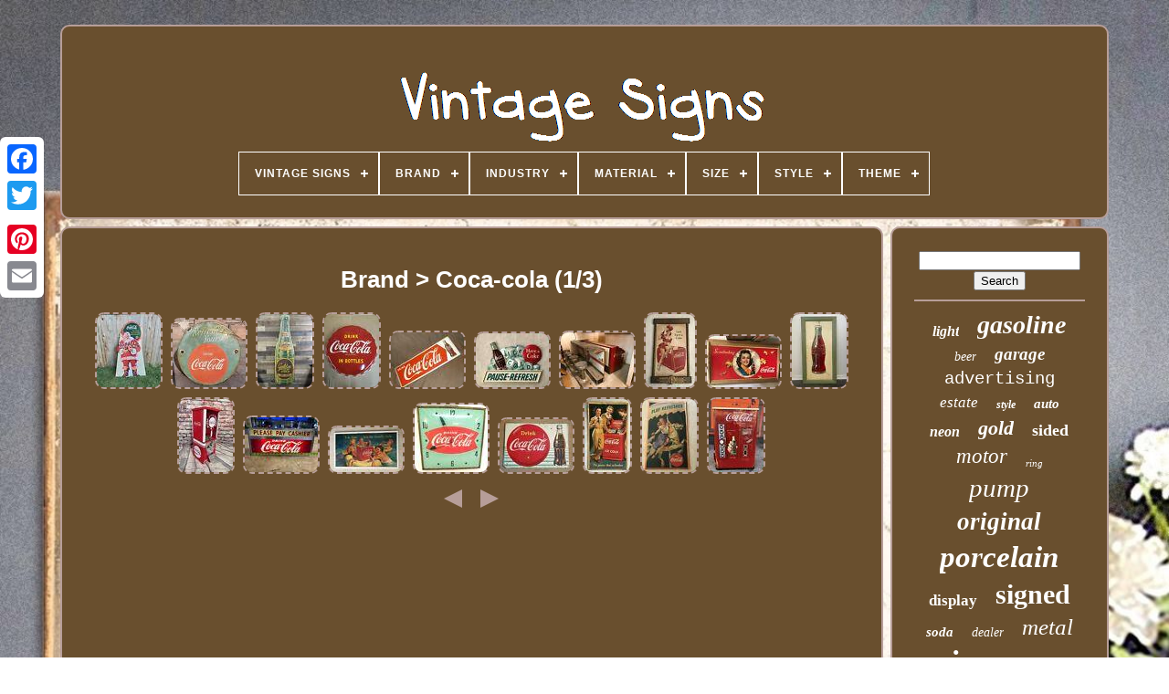

--- FILE ---
content_type: text/html; charset=UTF-8
request_url: https://vintage-signs.info/brand/coca_cola.php
body_size: 5892
content:

   	<!DOCTYPE HTML>

<HTML> 



 
  <HEAD>		  

			<TITLE>	




	Brand > Coca-cola	</TITLE>	

	
	  
 
<META  CONTENT="text/html; charset=UTF-8"  HTTP-EQUIV="content-type"> 	 

	 


	<META  CONTENT="width=device-width, initial-scale=1"	NAME="viewport">  	
 
  
	
	
			<LINK REL="stylesheet" TYPE="text/css"	HREF="https://vintage-signs.info/sywuged.css">	  
	
 <LINK   TYPE="text/css"   REL="stylesheet" HREF="https://vintage-signs.info/guxysuxeh.css">	 

	 
	<SCRIPT  TYPE="text/javascript"	SRC="https://code.jquery.com/jquery-latest.min.js">
</SCRIPT>


	 	

<SCRIPT  SRC="https://vintage-signs.info/kacemypup.js"	TYPE="text/javascript"  ASYNC>	
 	  </SCRIPT>	  


	 
	<SCRIPT   TYPE="text/javascript"  SRC="https://vintage-signs.info/vutevyd.js">
 </SCRIPT>
  
  
			

<SCRIPT  ASYNC  TYPE="text/javascript"	SRC="https://vintage-signs.info/dacihe.js">
		</SCRIPT>
		 
<SCRIPT  TYPE="text/javascript"	SRC="https://vintage-signs.info/remy.js" ASYNC> 
  </SCRIPT>
	
	

 
	  <SCRIPT   TYPE="text/javascript">	

var a2a_config = a2a_config || {};a2a_config.no_3p = 1; </SCRIPT>
	 

		 	 <SCRIPT ASYNC  TYPE="text/javascript"   SRC="//static.addtoany.com/menu/page.js">    </SCRIPT>	 
   
	 
<SCRIPT	TYPE="text/javascript"   SRC="//static.addtoany.com/menu/page.js"  ASYNC>	
</SCRIPT>

	   <SCRIPT	TYPE="text/javascript" ASYNC SRC="//static.addtoany.com/menu/page.js">

	 </SCRIPT>	


 

  

</HEAD> 
 	
  	
 
	 
<!--#######################################################################################################################-->
<BODY  DATA-ID="-1">
 	



	 	 
	 <DIV CLASS="a2a_kit a2a_kit_size_32 a2a_floating_style a2a_vertical_style"	STYLE="left:0px; top:150px;">  

		

<A CLASS="a2a_button_facebook"> </A>		
			  
<A CLASS="a2a_button_twitter"> 
  </A>  

	

		
 	<A CLASS="a2a_button_google_plus">
 
	

</A>	
  	 	
		 


	<A CLASS="a2a_button_pinterest"> 

</A> 
		
 
  
 	<A  CLASS="a2a_button_email">
 
</A>  
 
	
	  
</DIV> 



		
<DIV ID="bufav">	  	 
		 	<DIV	ID="qybefavuje">	 	   
			 <A HREF="https://vintage-signs.info/"> 


<IMG  ALT="Vintage Signs"   SRC="https://vintage-signs.info/vintage_signs.gif">  

	</A>  		

			
<div id='wajybecu' class='align-center'>
<ul>
<li class='has-sub'><a href='https://vintage-signs.info/'><span>Vintage Signs</span></a>
<ul>
	<li><a href='https://vintage-signs.info/recent_items_vintage_signs.php'><span>Recent items</span></a></li>
	<li><a href='https://vintage-signs.info/most_viewed_items_vintage_signs.php'><span>Most viewed items</span></a></li>
	<li><a href='https://vintage-signs.info/newest_videos_vintage_signs.php'><span>Newest videos</span></a></li>
</ul>
</li>

<li class='has-sub'><a href='https://vintage-signs.info/brand/'><span>Brand</span></a>
<ul>
	<li><a href='https://vintage-signs.info/brand/alejandro_pallarols.php'><span>Alejandro Pallarols (26)</span></a></li>
	<li><a href='https://vintage-signs.info/brand/budweiser.php'><span>Budweiser (24)</span></a></li>
	<li><a href='https://vintage-signs.info/brand/chevrolet.php'><span>Chevrolet (41)</span></a></li>
	<li><a href='https://vintage-signs.info/brand/coca_cola.php'><span>Coca Cola (48)</span></a></li>
	<li><a href='https://vintage-signs.info/brand/coca_cola.php'><span>Coca-cola (44)</span></a></li>
	<li><a href='https://vintage-signs.info/brand/esso.php'><span>Esso (24)</span></a></li>
	<li><a href='https://vintage-signs.info/brand/esso_gasoline.php'><span>Esso Gasoline (53)</span></a></li>
	<li><a href='https://vintage-signs.info/brand/ford.php'><span>Ford (23)</span></a></li>
	<li><a href='https://vintage-signs.info/brand/gulf.php'><span>Gulf (21)</span></a></li>
	<li><a href='https://vintage-signs.info/brand/hamm_s.php'><span>Hamm's (69)</span></a></li>
	<li><a href='https://vintage-signs.info/brand/indian_motorcycles.php'><span>Indian Motorcycles (28)</span></a></li>
	<li><a href='https://vintage-signs.info/brand/mobil.php'><span>Mobil (23)</span></a></li>
	<li><a href='https://vintage-signs.info/brand/mobil_gasoline.php'><span>Mobil Gasoline (44)</span></a></li>
	<li><a href='https://vintage-signs.info/brand/nintendo.php'><span>Nintendo (44)</span></a></li>
	<li><a href='https://vintage-signs.info/brand/oil.php'><span>Oil (19)</span></a></li>
	<li><a href='https://vintage-signs.info/brand/omega.php'><span>Omega (25)</span></a></li>
	<li><a href='https://vintage-signs.info/brand/shell_gasoline.php'><span>Shell Gasoline (39)</span></a></li>
	<li><a href='https://vintage-signs.info/brand/sinclair.php'><span>Sinclair (30)</span></a></li>
	<li><a href='https://vintage-signs.info/brand/sinclair_gasoline.php'><span>Sinclair Gasoline (58)</span></a></li>
	<li><a href='https://vintage-signs.info/brand/texaco.php'><span>Texaco (81)</span></a></li>
	<li><a href='https://vintage-signs.info/recent_items_vintage_signs.php'>... (6132)</a></li>
</ul>
</li>

<li class='has-sub'><a href='https://vintage-signs.info/industry/'><span>Industry</span></a>
<ul>
	<li><a href='https://vintage-signs.info/industry/automotive.php'><span>Automotive (3)</span></a></li>
	<li><a href='https://vintage-signs.info/industry/gas_oil.php'><span>Gas & Oil (3)</span></a></li>
	<li><a href='https://vintage-signs.info/industry/gasoline.php'><span>Gasoline (25)</span></a></li>
	<li><a href='https://vintage-signs.info/industry/historical.php'><span>Historical (2)</span></a></li>
	<li><a href='https://vintage-signs.info/industry/motorcycles.php'><span>Motorcycles (3)</span></a></li>
	<li><a href='https://vintage-signs.info/industry/music.php'><span>Music (2)</span></a></li>
	<li><a href='https://vintage-signs.info/industry/soda.php'><span>Soda (6)</span></a></li>
	<li><a href='https://vintage-signs.info/recent_items_vintage_signs.php'>... (6852)</a></li>
</ul>
</li>

<li class='has-sub'><a href='https://vintage-signs.info/material/'><span>Material</span></a>
<ul>
	<li><a href='https://vintage-signs.info/material/bisque.php'><span>Bisque (7)</span></a></li>
	<li><a href='https://vintage-signs.info/material/brass.php'><span>Brass (6)</span></a></li>
	<li><a href='https://vintage-signs.info/material/canvas.php'><span>Canvas (4)</span></a></li>
	<li><a href='https://vintage-signs.info/material/cast_iron.php'><span>Cast Iron (5)</span></a></li>
	<li><a href='https://vintage-signs.info/material/cloth.php'><span>Cloth (6)</span></a></li>
	<li><a href='https://vintage-signs.info/material/cotton.php'><span>Cotton (6)</span></a></li>
	<li><a href='https://vintage-signs.info/material/enamel.php'><span>Enamel (9)</span></a></li>
	<li><a href='https://vintage-signs.info/material/gemstone.php'><span>Gemstone (6)</span></a></li>
	<li><a href='https://vintage-signs.info/material/glass.php'><span>Glass (17)</span></a></li>
	<li><a href='https://vintage-signs.info/material/heavy_steel.php'><span>Heavy Steel (31)</span></a></li>
	<li><a href='https://vintage-signs.info/material/metal.php'><span>Metal (20)</span></a></li>
	<li><a href='https://vintage-signs.info/material/mixed_materials.php'><span>Mixed Materials (4)</span></a></li>
	<li><a href='https://vintage-signs.info/material/neon_metal_glass.php'><span>Neon, Metal, Glass (5)</span></a></li>
	<li><a href='https://vintage-signs.info/material/oil.php'><span>Oil (9)</span></a></li>
	<li><a href='https://vintage-signs.info/material/paper.php'><span>Paper (12)</span></a></li>
	<li><a href='https://vintage-signs.info/material/porcelain.php'><span>Porcelain (31)</span></a></li>
	<li><a href='https://vintage-signs.info/material/sterling_silver.php'><span>Sterling Silver (9)</span></a></li>
	<li><a href='https://vintage-signs.info/material/stone.php'><span>Stone (29)</span></a></li>
	<li><a href='https://vintage-signs.info/material/turquoise.php'><span>Turquoise (8)</span></a></li>
	<li><a href='https://vintage-signs.info/material/wood.php'><span>Wood (41)</span></a></li>
	<li><a href='https://vintage-signs.info/recent_items_vintage_signs.php'>... (6631)</a></li>
</ul>
</li>

<li class='has-sub'><a href='https://vintage-signs.info/size/'><span>Size</span></a>
<ul>
	<li><a href='https://vintage-signs.info/size/10.php'><span>10\ (6)</span></a></li>
	<li><a href='https://vintage-signs.info/size/11_1_2.php'><span>11 1 / 2\ (10)</span></a></li>
	<li><a href='https://vintage-signs.info/size/11_3_4.php'><span>11 3 / 4\ (41)</span></a></li>
	<li><a href='https://vintage-signs.info/size/11_25_x_60_inches.php'><span>11.25 X 60 Inches (9)</span></a></li>
	<li><a href='https://vintage-signs.info/size/11.php'><span>11\ (2)</span></a></li>
	<li><a href='https://vintage-signs.info/size/12_inches.php'><span>12 Inches (10)</span></a></li>
	<li><a href='https://vintage-signs.info/size/12.php'><span>12\ (70)</span></a></li>
	<li><a href='https://vintage-signs.info/size/13.php'><span>13\ (3)</span></a></li>
	<li><a href='https://vintage-signs.info/size/14.php'><span>14\ (2)</span></a></li>
	<li><a href='https://vintage-signs.info/size/16_5_x_28_inches.php'><span>16.5 X 28 Inches (2)</span></a></li>
	<li><a href='https://vintage-signs.info/size/17_3_4.php'><span>17 3 / 4\ (2)</span></a></li>
	<li><a href='https://vintage-signs.info/size/4_5_inch_diameter.php'><span>4.5 Inch Diameter (2)</span></a></li>
	<li><a href='https://vintage-signs.info/size/9_25_x_48_inches.php'><span>9.25 X 48 Inches (2)</span></a></li>
	<li><a href='https://vintage-signs.info/size/large.php'><span>Large (6)</span></a></li>
	<li><a href='https://vintage-signs.info/size/large_up_to_60in.php'><span>Large (up To 60in.) (16)</span></a></li>
	<li><a href='https://vintage-signs.info/size/medium.php'><span>Medium (2)</span></a></li>
	<li><a href='https://vintage-signs.info/size/medium_up_to_36in.php'><span>Medium (up To 36in.) (104)</span></a></li>
	<li><a href='https://vintage-signs.info/size/read_description.php'><span>Read Description (4)</span></a></li>
	<li><a href='https://vintage-signs.info/size/small.php'><span>Small (12)</span></a></li>
	<li><a href='https://vintage-signs.info/size/small_up_to_12in.php'><span>Small (up To 12in.) (6)</span></a></li>
	<li><a href='https://vintage-signs.info/recent_items_vintage_signs.php'>... (6585)</a></li>
</ul>
</li>

<li class='has-sub'><a href='https://vintage-signs.info/style/'><span>Style</span></a>
<ul>
	<li><a href='https://vintage-signs.info/style/abstract.php'><span>Abstract (19)</span></a></li>
	<li><a href='https://vintage-signs.info/style/americana.php'><span>Americana (9)</span></a></li>
	<li><a href='https://vintage-signs.info/style/art_deco.php'><span>Art Deco (10)</span></a></li>
	<li><a href='https://vintage-signs.info/style/band.php'><span>Band (9)</span></a></li>
	<li><a href='https://vintage-signs.info/style/chain.php'><span>Chain (30)</span></a></li>
	<li><a href='https://vintage-signs.info/style/cluster.php'><span>Cluster (11)</span></a></li>
	<li><a href='https://vintage-signs.info/style/cuff.php'><span>Cuff (10)</span></a></li>
	<li><a href='https://vintage-signs.info/style/dress_formal.php'><span>Dress / Formal (17)</span></a></li>
	<li><a href='https://vintage-signs.info/style/drop_dangle.php'><span>Drop / Dangle (17)</span></a></li>
	<li><a href='https://vintage-signs.info/style/expressionism.php'><span>Expressionism (26)</span></a></li>
	<li><a href='https://vintage-signs.info/style/hoop.php'><span>Hoop (30)</span></a></li>
	<li><a href='https://vintage-signs.info/style/impressionism.php'><span>Impressionism (17)</span></a></li>
	<li><a href='https://vintage-signs.info/style/luxury.php'><span>Luxury (7)</span></a></li>
	<li><a href='https://vintage-signs.info/style/mid_century_modern.php'><span>Mid-century Modern (14)</span></a></li>
	<li><a href='https://vintage-signs.info/style/pendant.php'><span>Pendant (43)</span></a></li>
	<li><a href='https://vintage-signs.info/style/rustic_primitive.php'><span>Rustic / Primitive (16)</span></a></li>
	<li><a href='https://vintage-signs.info/style/solitaire.php'><span>Solitaire (11)</span></a></li>
	<li><a href='https://vintage-signs.info/style/stud.php'><span>Stud (24)</span></a></li>
	<li><a href='https://vintage-signs.info/style/vintage.php'><span>Vintage (86)</span></a></li>
	<li><a href='https://vintage-signs.info/style/vintage_retro.php'><span>Vintage / Retro (13)</span></a></li>
	<li><a href='https://vintage-signs.info/recent_items_vintage_signs.php'>... (6477)</a></li>
</ul>
</li>

<li class='has-sub'><a href='https://vintage-signs.info/theme/'><span>Theme</span></a>
<ul>
	<li><a href='https://vintage-signs.info/theme/agriculture.php'><span>Agriculture (2)</span></a></li>
	<li><a href='https://vintage-signs.info/theme/art.php'><span>Art (11)</span></a></li>
	<li><a href='https://vintage-signs.info/theme/automobiles.php'><span>Automobiles (6)</span></a></li>
	<li><a href='https://vintage-signs.info/theme/breweriana.php'><span>Breweriana (3)</span></a></li>
	<li><a href='https://vintage-signs.info/theme/breweriana_beer.php'><span>Breweriana, Beer (25)</span></a></li>
	<li><a href='https://vintage-signs.info/theme/cafe_bistro.php'><span>Café & Bistro (2)</span></a></li>
	<li><a href='https://vintage-signs.info/theme/circus_fairground.php'><span>Circus / Fairground (2)</span></a></li>
	<li><a href='https://vintage-signs.info/theme/dairy.php'><span>Dairy (2)</span></a></li>
	<li><a href='https://vintage-signs.info/theme/department_stores.php'><span>Department Stores (2)</span></a></li>
	<li><a href='https://vintage-signs.info/theme/fishing_hunting.php'><span>Fishing & Hunting (7)</span></a></li>
	<li><a href='https://vintage-signs.info/theme/flowers_plants.php'><span>Flowers & Plants (16)</span></a></li>
	<li><a href='https://vintage-signs.info/theme/gas_oil.php'><span>Gas & Oil (2136)</span></a></li>
	<li><a href='https://vintage-signs.info/theme/love_hearts.php'><span>Love & Hearts (17)</span></a></li>
	<li><a href='https://vintage-signs.info/theme/native_american.php'><span>Native American (2)</span></a></li>
	<li><a href='https://vintage-signs.info/theme/nature.php'><span>Nature (4)</span></a></li>
	<li><a href='https://vintage-signs.info/theme/novelty.php'><span>Novelty (4)</span></a></li>
	<li><a href='https://vintage-signs.info/theme/soda.php'><span>Soda (35)</span></a></li>
	<li><a href='https://vintage-signs.info/theme/toilet.php'><span>Toilet (2)</span></a></li>
	<li><a href='https://vintage-signs.info/theme/vintage.php'><span>Vintage (5)</span></a></li>
	<li><a href='https://vintage-signs.info/theme/wedding.php'><span>Wedding (3)</span></a></li>
	<li><a href='https://vintage-signs.info/recent_items_vintage_signs.php'>... (4610)</a></li>
</ul>
</li>

</ul>
</div>

			  
 </DIV> 			

		
  
<DIV  ID="buqyhocypy">
		 	  
			


	<DIV ID="mizyqehi">
	
						
<DIV ID="sofa">  
</DIV>

  

				<h1>Brand > Coca-cola (1/3)</h1>
<ul>
<li><a href="https://vintage-signs.info/vintage_coca_cola_cardboard_santa_claus_52_christmas_die_cut_stand_up_sign_coke.php" title="Vintage Coca Cola Cardboard Santa Claus 52 Christmas Die Cut Stand Up Sign Coke"><img src="https://vintage-signs.info/upload/Vintage_Coca_Cola_Cardboard_Santa_Claus_52_Christmas_Die_Cut_Stand_up_Sign_Coke_01_kqti.jpg" alt="Vintage Coca Cola Cardboard Santa Claus 52 Christmas Die Cut Stand Up Sign Coke"/></a></li>
<li><a href="https://vintage-signs.info/vintage_old_antique_rare_coca_cola_adv_porcelain_enamel_sign_board_collectible.php" title="Vintage Old Antique Rare Coca-cola Adv. Porcelain Enamel Sign Board Collectible"><img src="https://vintage-signs.info/upload/Vintage_Old_Antique_Rare_Coca_Cola_Adv_Porcelain_Enamel_Sign_Board_Collectible_01_odmc.jpg" alt="Vintage Old Antique Rare Coca-cola Adv. Porcelain Enamel Sign Board Collectible"/></a></li>
<li><a href="https://vintage-signs.info/vintage_rare_golden_girl_cola_sun_drop_sign_59_x_16.php" title="Vintage Rare Golden Girl Cola Sun-drop Sign 59 X 16"><img src="https://vintage-signs.info/upload/Vintage_Rare_Golden_Girl_Cola_Sun_Drop_Sign_59_x_16_01_wg.jpg" alt="Vintage Rare Golden Girl Cola Sun-drop Sign 59 X 16"/></a></li>
<li><a href="https://vintage-signs.info/vintage_drink_coca_cola_in_bottles_2005_bottle_cap_sign.php" title="Vintage Drink Coca Cola In Bottles 2005 Bottle Cap Sign"><img src="https://vintage-signs.info/upload/VINTAGE_Drink_Coca_Cola_in_bottles_2005_Bottle_Cap_Sign_01_na.jpg" alt="Vintage Drink Coca Cola In Bottles 2005 Bottle Cap Sign"/></a></li>
<li><a href="https://vintage-signs.info/1950_s_vintage_metal_coca_cola_sign_genuine_antique_collectable_coke_soda.php" title="1950&#039;s Vintage Metal Coca-cola Sign Genuine Antique Collectable Coke Soda"><img src="https://vintage-signs.info/upload/1950_s_Vintage_Metal_Coca_Cola_Sign_Genuine_Antique_Collectable_Coke_Soda_01_im.jpg" alt="1950&#039;s Vintage Metal Coca-cola Sign Genuine Antique Collectable Coke Soda"/></a></li>
<li><a href="https://vintage-signs.info/vintage_original_1963_coca_cola_coke_plastic_embossed_sign_excellent_cond.php" title="Vintage, Original, 1963, Coca-cola, Coke, Plastic, Embossed Sign, Excellent Cond"><img src="https://vintage-signs.info/upload/Vintage_ORIGINAL_1963_Coca_Cola_Coke_Plastic_Embossed_Sign_Excellent_Cond_01_eqb.jpg" alt="Vintage, Original, 1963, Coca-cola, Coke, Plastic, Embossed Sign, Excellent Cond"/></a></li>
<li><a href="https://vintage-signs.info/rare_1950_s_original_vintage_coca_cola_soda_fountain_bar_cooler_mancave_decor.php" title="Rare 1950&#039;s Original Vintage Coca-cola Soda Fountain Bar &amp; Cooler Mancave Decor"><img src="https://vintage-signs.info/upload/Rare_1950_s_Original_Vintage_COCA_COLA_Soda_Fountain_Bar_Cooler_MANCAVE_Decor_01_vi.jpg" alt="Rare 1950&#039;s Original Vintage Coca-cola Soda Fountain Bar &amp; Cooler Mancave Decor"/></a></li>
<li><a href="https://vintage-signs.info/1946_vintage_original_coke_coca_cola_cardboard_sign_in_original_coke_frame.php" title="1946, Vintage, Original, Coke, Coca-cola Cardboard Sign In Original Coke Frame"><img src="https://vintage-signs.info/upload/1946_Vintage_ORIGINAL_Coke_Coca_Cola_Cardboard_Sign_in_Original_Coke_frame_01_ymm.jpg" alt="1946, Vintage, Original, Coke, Coca-cola Cardboard Sign In Original Coke Frame"/></a></li>
<li><a href="https://vintage-signs.info/vintage_original_1941_large_coca_cola_coke_cardboard_sign_in_original_wood_frame.php" title="Vintage Original 1941 Large Coca-cola Coke Cardboard Sign In Original Wood Frame"><img src="https://vintage-signs.info/upload/Vintage_ORIGINAL_1941_Large_Coca_Cola_Coke_Cardboard_Sign_in_Original_Wood_Frame_01_np.jpg" alt="Vintage Original 1941 Large Coca-cola Coke Cardboard Sign In Original Wood Frame"/></a></li>
<li><a href="https://vintage-signs.info/vintage_1940_s_coca_cola_bottle_sign_soda_pop_gas_oil_sign_19_x_37.php" title="Vintage 1940&#039;s Coca Cola Bottle Sign Soda Pop Gas Oil Sign 19 X 37"><img src="https://vintage-signs.info/upload/Vintage_1940_s_Coca_Cola_Bottle_Sign_Soda_Pop_Gas_Oil_Sign_19_x_37_01_je.jpg" alt="Vintage 1940&#039;s Coca Cola Bottle Sign Soda Pop Gas Oil Sign 19 X 37"/></a></li>
<li><a href="https://vintage-signs.info/coca_cola_vintage_gumball_machine_m_m_dispenser_coke_memorabilia_home_decor_gift.php" title="Coca Cola Vintage Gumball Machine M&amp;m Dispenser Coke Memorabilia Home Decor Gift"><img src="https://vintage-signs.info/upload/COCA_COLA_vintage_gumball_machine_M_M_dispenser_coke_memorabilia_home_decor_gift_01_brug.jpg" alt="Coca Cola Vintage Gumball Machine M&amp;m Dispenser Coke Memorabilia Home Decor Gift"/></a></li>
<li><a href="https://vintage-signs.info/1940_s_vintage_glass_front_coca_cola_please_pay_cashier_electric_sign_working.php" title="1940&#039;s Vintage Glass Front Coca-cola Please Pay Cashier Electric Sign Working"><img src="https://vintage-signs.info/upload/1940_s_Vintage_Glass_front_Coca_Cola_Please_Pay_Cashier_Electric_Sign_working_01_bdu.jpg" alt="1940&#039;s Vintage Glass Front Coca-cola Please Pay Cashier Electric Sign Working"/></a></li>
<li><a href="https://vintage-signs.info/vintage_original_1955_coke_coca_cola_double_sided_cardboard_sign_36_x_20.php" title="Vintage, Original, 1955 Coke Coca-cola Double-sided Cardboard Sign, 36 X 20"><img src="https://vintage-signs.info/upload/Vintage_ORIGINAL_1955_Coke_Coca_Cola_Double_Sided_Cardboard_Sign_36_x_20_01_rupi.jpg" alt="Vintage, Original, 1955 Coke Coca-cola Double-sided Cardboard Sign, 36 X 20"/></a></li>
<li><a href="https://vintage-signs.info/50s_vintage_green_coca_cola_fish_tail_advertising_clock_sign_pam_electric_clock.php" title="50s Vintage Green Coca-cola Fish Tail Advertising Clock Sign Pam Electric Clock"><img src="https://vintage-signs.info/upload/50s_Vintage_Green_Coca_Cola_Fish_Tail_Advertising_Clock_Sign_Pam_Electric_Clock_01_ad.jpg" alt="50s Vintage Green Coca-cola Fish Tail Advertising Clock Sign Pam Electric Clock"/></a></li>
<li><a href="https://vintage-signs.info/vintage_original_embossed_tin_coca_cola_button_bottle_sign_circa_1959_nice.php" title="Vintage Original Embossed Tin Coca Cola Button &amp; Bottle Sign Circa 1959 Nice"><img src="https://vintage-signs.info/upload/Vintage_Original_Embossed_Tin_COCA_COLA_Button_Bottle_Sign_Circa_1959_Nice_01_rp.jpg" alt="Vintage Original Embossed Tin Coca Cola Button &amp; Bottle Sign Circa 1959 Nice"/></a></li>
<li><a href="https://vintage-signs.info/1943_vintage_original_coke_coca_cola_cardboard_sign_wwii_era_vg_condition.php" title="1943, Vintage, Original, Coke, Coca-cola, Cardboard Sign, Wwii Era, Vg Condition"><img src="https://vintage-signs.info/upload/1943_Vintage_ORIGINAL_Coke_Coca_Cola_Cardboard_Sign_WWII_era_VG_Condition_01_foj.jpg" alt="1943, Vintage, Original, Coke, Coca-cola, Cardboard Sign, Wwii Era, Vg Condition"/></a></li>
<li><a href="https://vintage-signs.info/1948_vintage_coke_coca_cola_poster_cardboard_sign_large_vg_ex_condition.php" title="1948 Vintage Coke Coca-cola Poster Cardboard Sign Large Vg+/ex Condition"><img src="https://vintage-signs.info/upload/1948_Vintage_Coke_Coca_Cola_Poster_Cardboard_Sign_Large_VG_EX_Condition_01_kr.jpg" alt="1948 Vintage Coke Coca-cola Poster Cardboard Sign Large Vg+/ex Condition"/></a></li>
<li><a href="https://vintage-signs.info/large_vintage_coca_cola_cooler_ice_chest_coke_machine_store_display.php" title="Large Vintage Coca Cola Cooler Ice Chest Coke Machine Store Display"><img src="https://vintage-signs.info/upload/Large_Vintage_Coca_Cola_Cooler_Ice_Chest_Coke_Machine_Store_Display_01_sm.jpg" alt="Large Vintage Coca Cola Cooler Ice Chest Coke Machine Store Display"/></a></li>
</ul>
<a href="https://vintage-signs.info/brand/coca_cola_3.php" id="qacovijef"></a><a href="https://vintage-signs.info/brand/coca_cola_2.php" id="cylib"></a>
				
						 <DIV   CLASS="a2a_kit"  STYLE="margin:10px auto 0px auto">		
					  <A DATA-ACTION="like" CLASS="a2a_button_facebook_like" DATA-LAYOUT="button" DATA-SHARE="false"  DATA-SHOW-FACES="false">
 	</A>
 
				
 </DIV> 
				
				
	
 <DIV  CLASS="a2a_kit a2a_default_style"  STYLE="margin:10px auto;width:120px;">  

						<A CLASS="a2a_button_facebook">   	</A>

 
						 <A CLASS="a2a_button_twitter">	 </A>				
					 	  	<A CLASS="a2a_button_google_plus">	</A>	  
					  <A CLASS="a2a_button_pinterest">  </A>
 
		  	
					<A CLASS="a2a_button_email"></A>	
   	

				 
	</DIV> 
					
				
			
	
  
 </DIV>
	 
 
 
			  

<!--#######################################################################################################################

	div

#######################################################################################################################-->
<DIV ID="syxixequ">
  
 
				
				


 <DIV   ID="qyjicow"> 			 
					 

	 	<HR> 
 	
					

	

</DIV>

 			
	

					
<DIV	ID="wijixa">

 	
 </DIV>	
				
				 
<DIV ID="bydum">	
  
					<a style="font-family:Aardvark;font-size:16px;font-weight:bolder;font-style:oblique;text-decoration:none" href="https://vintage-signs.info/nufuz/light.php">light</a><a style="font-family:Antique Olive;font-size:28px;font-weight:bold;font-style:oblique;text-decoration:none" href="https://vintage-signs.info/nufuz/gasoline.php">gasoline</a><a style="font-family:Book Antiqua;font-size:14px;font-weight:normal;font-style:oblique;text-decoration:none" href="https://vintage-signs.info/nufuz/beer.php">beer</a><a style="font-family:Kino MT;font-size:19px;font-weight:bolder;font-style:oblique;text-decoration:none" href="https://vintage-signs.info/nufuz/garage.php">garage</a><a style="font-family:Courier New;font-size:19px;font-weight:normal;font-style:normal;text-decoration:none" href="https://vintage-signs.info/nufuz/advertising.php">advertising</a><a style="font-family:Desdemona;font-size:17px;font-weight:normal;font-style:italic;text-decoration:none" href="https://vintage-signs.info/nufuz/estate.php">estate</a><a style="font-family:Colonna MT;font-size:12px;font-weight:bolder;font-style:italic;text-decoration:none" href="https://vintage-signs.info/nufuz/style.php">style</a><a style="font-family:Script MT Bold;font-size:15px;font-weight:bold;font-style:oblique;text-decoration:none" href="https://vintage-signs.info/nufuz/auto.php">auto</a><a style="font-family:DawnCastle;font-size:16px;font-weight:bold;font-style:italic;text-decoration:none" href="https://vintage-signs.info/nufuz/neon.php">neon</a><a style="font-family:Micro;font-size:22px;font-weight:bolder;font-style:oblique;text-decoration:none" href="https://vintage-signs.info/nufuz/gold.php">gold</a><a style="font-family:Century Gothic;font-size:18px;font-weight:bold;font-style:normal;text-decoration:none" href="https://vintage-signs.info/nufuz/sided.php">sided</a><a style="font-family:Brush Script MT;font-size:23px;font-weight:normal;font-style:oblique;text-decoration:none" href="https://vintage-signs.info/nufuz/motor.php">motor</a><a style="font-family:Matura MT Script Capitals;font-size:11px;font-weight:normal;font-style:italic;text-decoration:none" href="https://vintage-signs.info/nufuz/ring.php">ring</a><a style="font-family:Britannic Bold;font-size:29px;font-weight:lighter;font-style:oblique;text-decoration:none" href="https://vintage-signs.info/nufuz/pump.php">pump</a><a style="font-family:Arial Rounded MT Bold;font-size:27px;font-weight:bold;font-style:oblique;text-decoration:none" href="https://vintage-signs.info/nufuz/original.php">original</a><a style="font-family:Impact;font-size:33px;font-weight:bolder;font-style:oblique;text-decoration:none" href="https://vintage-signs.info/nufuz/porcelain.php">porcelain</a><a style="font-family:Gill Sans Condensed Bold;font-size:17px;font-weight:bold;font-style:normal;text-decoration:none" href="https://vintage-signs.info/nufuz/display.php">display</a><a style="font-family:Erie;font-size:30px;font-weight:bolder;font-style:normal;text-decoration:none" href="https://vintage-signs.info/nufuz/signed.php">signed</a><a style="font-family:Arial Rounded MT Bold;font-size:15px;font-weight:bolder;font-style:italic;text-decoration:none" href="https://vintage-signs.info/nufuz/soda.php">soda</a><a style="font-family:Arial Narrow;font-size:14px;font-weight:normal;font-style:oblique;text-decoration:none" href="https://vintage-signs.info/nufuz/dealer.php">dealer</a><a style="font-family:Merlin;font-size:25px;font-weight:lighter;font-style:oblique;text-decoration:none" href="https://vintage-signs.info/nufuz/metal.php">metal</a><a style="font-family:Fritzquad;font-size:34px;font-weight:bold;font-style:italic;text-decoration:none" href="https://vintage-signs.info/nufuz/sign.php">sign</a><a style="font-family:Courier New;font-size:13px;font-weight:normal;font-style:italic;text-decoration:none" href="https://vintage-signs.info/nufuz/diamond.php">diamond</a><a style="font-family:Terminal;font-size:35px;font-weight:bolder;font-style:italic;text-decoration:none" href="https://vintage-signs.info/nufuz/vintage.php">vintage</a><a style="font-family:Script MT Bold;font-size:11px;font-weight:bolder;font-style:oblique;text-decoration:none" href="https://vintage-signs.info/nufuz/double.php">double</a><a style="font-family:Carleton ;font-size:26px;font-weight:bold;font-style:normal;text-decoration:none" href="https://vintage-signs.info/nufuz/rare.php">rare</a><a style="font-family:Merlin;font-size:18px;font-weight:bolder;font-style:oblique;text-decoration:none" href="https://vintage-signs.info/nufuz/enamel.php">enamel</a><a style="font-family:Motor;font-size:13px;font-weight:bold;font-style:oblique;text-decoration:none" href="https://vintage-signs.info/nufuz/large.php">large</a><a style="font-family:Script MT Bold;font-size:21px;font-weight:normal;font-style:oblique;text-decoration:none" href="https://vintage-signs.info/nufuz/plate.php">plate</a><a style="font-family:Century Schoolbook;font-size:20px;font-weight:bolder;font-style:normal;text-decoration:none" href="https://vintage-signs.info/nufuz/antique.php">antique</a><a style="font-family:Script MT Bold;font-size:31px;font-weight:lighter;font-style:italic;text-decoration:none" href="https://vintage-signs.info/nufuz/station.php">station</a><a style="font-family:Arial Black;font-size:32px;font-weight:lighter;font-style:oblique;text-decoration:none" href="https://vintage-signs.info/nufuz/service.php">service</a><a style="font-family:Albertus Extra Bold;font-size:24px;font-weight:normal;font-style:italic;text-decoration:none" href="https://vintage-signs.info/nufuz/signs.php">signs</a><a style="font-family:Klang MT;font-size:10px;font-weight:bolder;font-style:normal;text-decoration:none" href="https://vintage-signs.info/nufuz/store.php">store</a><a style="font-family:Courier;font-size:12px;font-weight:bolder;font-style:oblique;text-decoration:none" href="https://vintage-signs.info/nufuz/cola.php">cola</a>  
				  
 </DIV> 
			
			
 </DIV>
 
		</DIV> 

	
		  

 <DIV	ID="xedoqotu">  
		
				
 	<UL>
 
 

	 
				  <LI> 
 
					  

<A HREF="https://vintage-signs.info/">		Vintage Signs	  </A> 
				    </LI>   
				
<LI>

					
 
<A   HREF="https://vintage-signs.info/contactus.php">
  Contact Us </A> 


 		 
				</LI> 

				 <LI> 		 	
					 
  <A HREF="https://vintage-signs.info/privacy_policy.php">    Privacy Policy Agreement

   
</A>
 
				
 
</LI> 
					  <LI>
	 	
					
   <A  HREF="https://vintage-signs.info/tos.php">  Terms of Use
 
	</A> 		  
				
 </LI>
  
				

			 
 </UL> 

			
		

 
</DIV>
   

	
 </DIV>
 

   

 
</BODY>		  	
</HTML>

--- FILE ---
content_type: text/css
request_url: https://vintage-signs.info/guxysuxeh.css
body_size: 2154
content:
#wajybecu,
#wajybecu ul,
#wajybecu ul li,
#wajybecu ul li a,
#wajybecu #menu-button	{ 
  

  padding: 0;

  list-style: none;	margin: 0;
  border: 0; 


  display: block;	
  box-sizing: border-box;  
  -webkit-box-sizing: border-box; 
  -moz-box-sizing: border-box;


  line-height: 1;
    
  position: relative;	 		}	
#wajybecu:after,
#wajybecu > ul:after	{	
  line-height: 0; 
content: "."; 

  clear: both; 

  height: 0;	

  visibility: hidden; 	 

  display: block;  
 }
 
 #wajybecu #menu-button	{	 	
 
 display: none;
}  
 

#wajybecu	{	 



background: #694F2E;
	
}
  
	
#wajybecu > ul > li	{ border:1px solid #FFFFFF;
 
  
  float: center;	

 	}
 	 



#wajybecu.align-center > ul	{  font-size: 0;	

  text-align: center; 
}  
#wajybecu.align-center > ul > li	{	
  	 display: inline-block;  
  float: none; 
 	
}  
 


#wajybecu.align-center ul ul	{ text-align: left;  }
 

#wajybecu.align-right > ul > li	{ 
 		float: right;
} 

 #wajybecu > ul > li > a	{  	

	 	
  font-weight: 700;		  	  
  letter-spacing: 1px; 
 	padding: 17px;	

  font-size: 12px;  
  text-decoration: none;	 
  color: #FFFFFF;   
  text-transform: uppercase;  	 	} 
 




  #wajybecu > ul > li:hover > a	{     	} 
 #wajybecu > ul > li.has-sub > a	{	padding-right: 30px;
} 
 #wajybecu > ul > li.has-sub > a:after	{
  	position: absolute;  

  background: #FFFFFF;	

  width: 8px;

  height: 2px; 	
  top: 22px; 
   
  right: 11px; 
 

  display: block;	
  
  content: '';		
 }  


	#wajybecu > ul > li.has-sub > a:before	{ 

 

  transition: all .25s ease;   position: absolute; 
  -o-transition: all .25s ease;

  display: block;	 

 
  -ms-transition: all .25s ease;
		
  right: 14px;   
  height: 8px;	  
  width: 2px;




  content: ''; 	
  -moz-transition: all .25s ease; 
	
  top: 19px;  	
  -webkit-transition: all .25s ease;
  background: #FFFFFF;    
}  
#wajybecu > ul > li.has-sub:hover > a:before	{	  	 
  
  height: 0; 
top: 23px;
	
}


#wajybecu ul ul	{ 
 	



position: absolute;
  left: -9999px;	  }

#wajybecu.align-right ul ul	{text-align: right; 
} 	
 	
 


#wajybecu ul ul li	{ 


  -o-transition: all .25s ease; 
  -moz-transition: all .25s ease;
height: 0;	 	

  transition: all .25s ease;	
  -webkit-transition: all .25s ease; 

  -ms-transition: all .25s ease;	
  }  
 
 #wajybecu li:hover > ul	{   
left: auto;
}	
	
	
#wajybecu.align-right li:hover > ul	{  left: auto;		
  right: 0;	   } 
 
 
#wajybecu li:hover > ul > li	{height: auto;
 
}

	
#wajybecu ul ul ul	{  

   
  top: 0;
 margin-left: 100%; 

  	} 
 #wajybecu.align-right ul ul ul	{
 
	 
margin-left: 0;   
  margin-right: 100%;	}	
#wajybecu ul ul li a	{

  font-size: 12px; 


  color: #FFFFFF; 

	 
  
  padding: 11px 15px;			
  width: 170px;  	 border: 1px solid #FFFFFF;     	
  text-decoration: none; 	
  font-weight: 400;
  background: #694F2E;


 	 }   

	#wajybecu ul ul li:last-child > a,
#wajybecu ul ul li.last-item > a	{
 
} 
 
	  #wajybecu ul ul li:hover > a,
#wajybecu ul ul li a:hover	{ font-weight:bolder; }
#wajybecu ul ul li.has-sub > a:after	{ 	
  display: block;	 
	  
  content: ''; 
  height: 2px;


position: absolute; 

	
  width: 8px;

	
  background: #FFFFFF;	  	
  top: 16px;  

  right: 11px; 	}


 

#wajybecu.align-right ul ul li.has-sub > a:after	{
 
 	
  left: 11px;  
 
	right: auto;
 	} 		

  #wajybecu ul ul li.has-sub > a:before	{
  	  
  top: 13px; 	
  background: #FFFFFF;   
  transition: all .25s ease;	
 		
  height: 8px;
  
  -webkit-transition: all .25s ease;
  -o-transition: all .25s ease;			position: absolute;	
 

  width: 2px;
  -ms-transition: all .25s ease;

  display: block; 
 
  -moz-transition: all .25s ease;

   
  right: 14px;
	 



  content: '';
}		 
	 
  


#wajybecu.align-right ul ul li.has-sub > a:before	{
right: auto; 
  left: 14px; 		 }
 
	
/*#######################################################################################################################
	#wajybecu ul ul > li.has-sub:hover > a:before
#######################################################################################################################*/
#wajybecu ul ul > li.has-sub:hover > a:before	{
  		 top: 17px;
  height: 0;
} 
 	
  
@media all and (max-width: 768px), only screen and (-webkit-min-device-pixel-ratio: 2) and (max-width: 1024px), only screen and (min--moz-device-pixel-ratio: 2) and (max-width: 1024px), only screen and (-o-min-device-pixel-ratio: 2/1) and (max-width: 1024px), only screen and (min-device-pixel-ratio: 2) and (max-width: 1024px), only screen and (min-resolution: 192dpi) and (max-width: 1024px), only screen and (min-resolution: 2dppx) and (max-width: 1024px)	{
	 
#wajybecu	{ width: 100%; 


}  
 
  	
#wajybecu ul	{

 
    display: none; 
 width: 100%;  }
 

#wajybecu.align-center > ul	{
 
   text-align: left;

 	}

	#wajybecu ul li	{
	  

    border-top: 1px solid rgba(120, 120, 120, 0.2);width: 100%;
  

}     	
 
/*#######################################################################################################################*/
#wajybecu ul ul li,
  #wajybecu li:hover > ul > li	{   
	height: auto;
}



  
/*#######################################################################################################################*/
#wajybecu ul li a,
  #wajybecu ul ul li a	{ 

 width: 100%;
    border-bottom: 0;


	
}  	
  #wajybecu > ul > li	{ 
   
float: none; 	

}	
  #wajybecu ul ul li a	{ 		
padding-left: 25px;


 }  	 
 
 #wajybecu ul ul ul li a	{ padding-left: 35px; 
	}     
	 #wajybecu ul ul li a	{
    background: none;

color: #FFFFFF;}
	
			#wajybecu ul ul li:hover > a,
  #wajybecu ul ul li.active > a	{
  
	
font-weight:bolder; }

#wajybecu ul ul,
  #wajybecu ul ul ul,
  #wajybecu.align-right ul ul	{		   

    width: 100%; 	 
    text-align: left;	
    left: 0;
 position: relative;
		
    margin: 0; 
 			 } 

 
#wajybecu > ul > li.has-sub > a:after,
  #wajybecu > ul > li.has-sub > a:before,
  #wajybecu ul ul > li.has-sub > a:after,
  #wajybecu ul ul > li.has-sub > a:before	{	 
 display: none;

	} 
#wajybecu #menu-button	{  

    text-transform: uppercase; 
  

display: block;

  

    font-weight: 700;	 		
    padding: 17px;  

    font-size: 12px; 
	
  
    color: #FFFFFF; 
	border: 1px solid #FFFFFF; 
	
    cursor: pointer;  	
}	
 


#wajybecu #menu-button:after	{
position: absolute; 	
    top: 22px;   

    display: block;
 
    right: 17px;    
    height: 4px;
 	
 	
    border-bottom: 2px solid #FFFFFF;  
	 
    border-top: 2px solid #FFFFFF;  
    content: ''; 	
    width: 20px;}

 	

#wajybecu #menu-button:before	{   	

    top: 16px; 

    display: block;  
    width: 20px;	  position: absolute;
	  
    background: #FFFFFF;
    right: 17px; 

    height: 2px;
 

    content: ''; 
	 
}
 
#wajybecu #menu-button.menu-opened:after	{  
    -o-transform: rotate(45deg);
		  	top: 23px;


    -moz-transform: rotate(45deg);

    border: 0;     
    -ms-transform: rotate(45deg);
	
    height: 2px;  	  
    -webkit-transform: rotate(45deg);  
	background: #FFFFFF;	
    width: 15px;   

	
    transform: rotate(45deg);  
	}


	   
/*#######################################################################################################################*/
#wajybecu #menu-button.menu-opened:before	{


  top: 23px;

    -webkit-transform: rotate(-45deg);
 
	background: #FFFFFF;
	 
    width: 15px;
 
    -ms-transform: rotate(-45deg);

 		
    -moz-transform: rotate(-45deg);		

    -o-transform: rotate(-45deg); 	

    transform: rotate(-45deg); 
}  

 
#wajybecu .submenu-button	{ 
    display: block;position: absolute; 	 
    height: 46px; 	
 
    border-left: 1px solid #FFFFFF; 
  	 	
    right: 0; 

    top: 0; 

 
    width: 46px;		
    cursor: pointer;	
    z-index: 99;  } 

 


 
/*#######################################################################################################################*/
#wajybecu .submenu-button.submenu-opened	{
 background: #FFFFFF;
 
}  


#wajybecu ul ul .submenu-button	{ 
 
    width: 34px; 
 height: 34px;
  }
 
		 
    #wajybecu .submenu-button:after	{  
 
    top: 22px;  
    height: 2px;

  
    display: block;   	
    width: 8px;position: absolute;	 
 

    right: 19px;  
    background: #FFFFFF;  	   
    content: '';	}  
#wajybecu ul ul .submenu-button:after	{
	top: 15px;
  
    right: 13px; 
	}



  #wajybecu .submenu-button.submenu-opened:after	{ background: #694F2E;} 



	
 #wajybecu .submenu-button:before	{


 position: absolute;  


    background: #FFFFFF;
   
    height: 8px;  	



    right: 22px; 

    content: '';
 		
    display: block; 



    width: 2px;	
	 
    top: 19px;	

 }  

  #wajybecu ul ul .submenu-button:before	{   top: 12px;
 
  
    right: 16px;
  }
	  
	
	#wajybecu .submenu-button.submenu-opened:before	{	   display: none;   

}

 
 	 }
	
